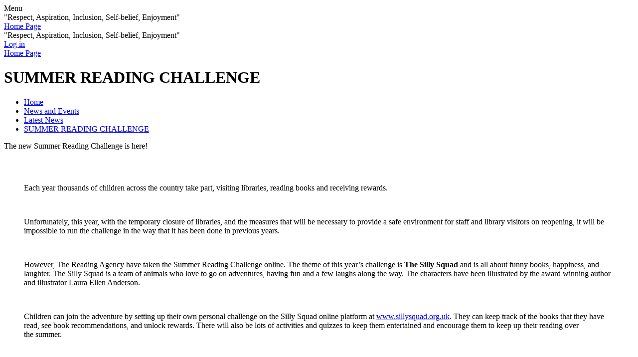

--- FILE ---
content_type: text/html; charset=utf-8
request_url: https://www.blackmoorpark.com/news/detail/summer-reading-challenge/
body_size: 31175
content:



<!DOCTYPE html>

            <!--[if IE 6]><html class="lt-ie10 lt-ie9 lt-ie8 lt-ie7 ie6 ie responsive" lang="en"><![endif]-->
            <!--[if IE 7]><html class="lt-ie10 lt-ie9 lt-ie8 ie7 ie responsive" lang="en"><![endif]-->
            <!--[if IE 8]><html class="lt-ie10 lt-ie9 ie8 ie responsive" lang="en"><![endif]-->
            <!--[if IE 9]><html class="lt-ie10 ie9 ie responsive" lang="en"><![endif]-->
            <!--[if gt IE 9]><!--><html class="responsive" lang="en"><!--<![endif]-->
            
		<head>
        <meta charset="utf-8">
        <meta http-equiv="X-UA-Compatible" content="IE=edge,chrome=1">
        <meta name="viewport" content="width=device-width, initial-scale=1, user-scalable=no, minimal-ui">
        <meta name="keywords" content="Blackmoor Park Junior School">
        <meta name="description" content="Blackmoor Park Junior School">

        <title>SUMMER READING CHALLENGE | Blackmoor Park Junior School</title>

        




  <link rel="stylesheet" href="https://primarysite-prod-sorted.s3.amazonaws.com/static/7.0.4/gen/presenter_prologue_css.7b7812f9.css" type="text/css">




<style type="text/css">
  .ps_primarysite-editor_panel-site-coloured-content {
    background-color: #fff!important;
  }
</style>


  <link rel="stylesheet" href="https://primarysite-prod-sorted.s3.amazonaws.com/static/7.0.4/gen/all-site-icon-choices.034951b5.css" type="text/css">



        
        <link rel="shortcut icon" href="https://primarysite-prod.s3.amazonaws.com/theme/BlackmoorParkJuniorSchool/favicon.ico">
        <link rel="apple-touch-icon" href="https://primarysite-prod.s3.amazonaws.com/theme/BlackmoorParkJuniorSchool/apple-touch-icon-precomposed.png">
        <link rel="apple-touch-icon-precomposed" href="https://primarysite-prod.s3.amazonaws.com/theme/BlackmoorParkJuniorSchool/apple-touch-icon-precomposed.png">
        
        <meta name="application-name" content="Blackmoor Park Junior School">
        <meta name="msapplication-TileColor" content="#058ec6">
        <meta name="msapplication-TileImage" content="https://primarysite-prod.s3.amazonaws.com/theme/BlackmoorParkJuniorSchool/metro-icon.png">

        
        
        <link rel="stylesheet" type="text/css" href="https://primarysite-prod.s3.amazonaws.com/theme/BlackmoorParkJuniorSchool/style-global.css">
        <link rel="stylesheet" type="text/css" media="(min-width: 981px)" href="https://primarysite-prod.s3.amazonaws.com/theme/BlackmoorParkJuniorSchool/style.css">
        <link rel="stylesheet" type="text/css" media="(max-width: 980px)" href="https://primarysite-prod.s3.amazonaws.com/theme/BlackmoorParkJuniorSchool/style-responsive.css">
        
       
        

        

<script>
  // This is the first instance of `window.psProps`, so if these values are removed, make sure
  // `window.psProps = {};` is still there because it's used in other places.
  window.psProps = {
    lazyLoadFallbackScript: 'https://primarysite-prod-sorted.s3.amazonaws.com/static/7.0.4/gen/lazy_load.1bfa9561.js',
    picturefillScript: 'https://primarysite-prod-sorted.s3.amazonaws.com/static/7.0.4/gen/picturefill.a26ebc92.js'
  };
</script>


  <script type="text/javascript" src="https://primarysite-prod-sorted.s3.amazonaws.com/static/7.0.4/gen/presenter_prologue_js.cfb79a3d.js"></script>


<script type="text/javascript">
  function ie() {
    for (var v = 3, el = document.createElement('b'), all = el.all || [];
      el.innerHTML = '<!--[if gt IE ' + (++v) + ']><i><![endif]-->', all[0]; );
    return v > 4 ? v : document.documentMode;
  }

  $(function() {
    switch (ie()) {
      case 10:
        ps.el.html.addClass('ie10');
      case 9:
      case 8:
        ps.el.body.prepend(
          '<div class="unsupported-browser">' +
            '<span class="warning-logo">&#xe00a; </span>' +
            'This website may not display correctly as you are using an old version of ' +
            'Internet Explorer. <a href="/primarysite/unsupported-browser/">More info</a>' +
          '</div>');
        break;
    }
  });
</script>

<script type="text/javascript">
  $(function() {
    ps.el.body
      .data('social_media_url', 'https://social.secure-primarysite.net/site/blackmoor-park-junior-school/')
      .data('social_media_api', 'https://social.secure-primarysite.net/api/site-connected/blackmoor-park-junior-school/')
      .data('STATIC_URL', 'https://primarysite-prod-sorted.s3.amazonaws.com/static/7.0.4/')
      .data('site_width', 950)
      .data('news_width', 762)
      .data('csrf_token', 'lQsEvOYSBjykRQzXxpR1HQfFOf4FrabXCIMC92dLPllj91kSscIV7lHy1z8m6yHS')
      .data('disable_right_click', 'True')
      .data('normalize_css', 'https://primarysite-prod-sorted.s3.amazonaws.com/static/7.0.4/gen/normalize_css.7bf5a737.css')
      .data('ck_editor_counterbalances', 'https://primarysite-prod-sorted.s3.amazonaws.com/static/7.0.4/gen/ck_editor_counterbalances.2519b40e.css')
      .data('basic_site', false)
      // Seasonal Effects
      .data('include_seasonal_effects', '')
      .data('show_seasonal_effects_on_page', '')
      .data('seasonal_effect', '1')
      .data('can_enable_seasonal_effects', 'True')
      .data('seasonal_effect_active', 'False')
      .data('disablePicturesBlock', false)
      .data('hasNewCookiePopup', true);

    if (document.documentElement.dataset.userId) {
      window.updateCsrf();
    }
  });
</script>


<script>

function recaptchaCallback() {
    grecaptcha.ready(function() {
        var grecaptcha_execute = function(){
    grecaptcha.execute('6LcHwgAiAAAAAJ6ncdKlMyB1uNoe_CBvkfgBiJz1', {action: 'homepage'}).then(function(token) {
        document.querySelectorAll('input.django-recaptcha-hidden-field').forEach(function (value) {
            value.value = token;
        });
        return token;
    })
};
grecaptcha_execute()
setInterval(grecaptcha_execute, 120000);


    });
  };
</script>






    </head>

		<body>

				

        <div class="responsive-bar visible-small">
            <span class="navbar-toggle website-navbar-toggle visible-small" data-nav="website"></span>
            <span class="navigation-bar-title">Menu</span>
        </div>

<div class="responsive-motto">"Respect, Aspiration, Inclusion, Self-belief, Enjoyment"</div> 

           
        <header class="responsive-header">
            
            <a href="/" class="home-link" title="Home Page">Home Page</a>
        </header>

        
        <section class="main-slideshow responsive-slideshow">
        		

<script type="text/javascript">
  var slideshows = (slideshows || []).concat({"main-slideshow": {"autoplay": 4, "identifier": "main-slideshow", "images": [{"image": "https://primarysite-prod-sorted.s3.amazonaws.com/blackmoor-park-junior-school/UploadedImage/4d49320d813945d5b0d334874cfdff2f.jpg"}, {"image": "https://primarysite-prod-sorted.s3.amazonaws.com/blackmoor-park-junior-school/UploadedImage/f87ee217-0114-4299-9f60-baa9ce2c3773.jpg"}, {"image": "https://primarysite-prod-sorted.s3.amazonaws.com/blackmoor-park-junior-school/UploadedImage/fa7b9c5d-8aa0-47de-9403-16540ca685b6.jpg"}, {"image": "https://primarysite-prod-sorted.s3.amazonaws.com/blackmoor-park-junior-school/UploadedImage/37f84b29-7780-4ea2-ab60-0447182c43fd.jpg"}, {"image": "https://primarysite-prod-sorted.s3.amazonaws.com/blackmoor-park-junior-school/UploadedImage/cfa5921d-a11e-402c-9f0e-6bb2ad84c9b6.jpg"}, {"image": "https://primarysite-prod-sorted.s3.amazonaws.com/blackmoor-park-junior-school/UploadedImage/61fc7145-0143-400f-af8b-7b330737459c.jpg"}, {"image": "https://primarysite-prod-sorted.s3.amazonaws.com/blackmoor-park-junior-school/UploadedImage/64b55b26-c8eb-469f-b6af-004098531e4e.jpg"}, {"image": "https://primarysite-prod-sorted.s3.amazonaws.com/blackmoor-park-junior-school/UploadedImage/94a0706d-9bab-4ef8-a646-05466d3744d8.jpg"}], "is_fullscreen": true, "show_on_mobile": true, "slideshow_description": ""}});
</script>


  
    <script async type="text/javascript" src="https://primarysite-prod-sorted.s3.amazonaws.com/static/7.0.4/gen/responsive_slideshow.23d621a3.js"></script>
  


        </section>


  
				<div class="container">
          <div class="motto">"Respect, Aspiration, Inclusion, Self-belief, Enjoyment"</div> 

						<div class="container-two">
								<div class="inner-container">

										<span class="login-link small visible-large">
  <a href="https://blackmoor-park-junior-school.secure-primarysite.net/accounts/login/primarysite/?next=/news/detail/summer-reading-challenge/" rel="nofollow">Log in</a>

</span>
          
                    <header class="main-header">
                        
                        <a href="/" class="home-link" title="Home Page">Home Page</a>

                    		
                    </header>
              
                    <div class="content-container">
                        <h1 class="page-title">SUMMER READING CHALLENGE</h1>

                        <ul class="breadcrumbs small">
                        		
    <li><a href="/">Home</a></li>
    <li><a href="/topic/news-and-events">News and Events</a></li>
    <li><a href="/stream/news/full/1/-//">Latest News</a></li>
    <li><a href="/news/detail/summer-reading-challenge/">SUMMER READING CHALLENGE</a></li>

                        </ul>

                        
    <div class="ps_news-detail-text"><p>The new Summer Reading Challenge is here! </p>
<p> </p>
<blockquote>
<div class="table-wrapper"><table cellpadding="0" cellspacing="0">
<tbody>
<tr>
<td>
<div class="table-wrapper"><table cellpadding="0" cellspacing="0">
<tbody>
<tr>
<td>
<div class="table-wrapper"><table align="center" cellpadding="0" cellspacing="0">
<tbody>
<tr>
<td>
<p>Each year thousands of children across the country take part, visiting libraries, reading books and receiving rewards. </p>
<p> </p>
<p>Unfortunately, this year, with the temporary closure of libraries, and the measures that will be necessary to provide a safe environment for staff and library visitors on reopening, it will be impossible to run the challenge in the way that it has been done in previous years. </p>
<p> </p>
<p>However, The Reading Agency have taken the Summer Reading Challenge online. The theme of this year’s challenge is <strong>The Silly Squad</strong> and is all about funny books, happiness, and laughter. The Silly Squad is a team of animals who love to go on adventures, having fun and a few laughs along the way. The characters have been illustrated by the award winning author and illustrator Laura Ellen Anderson.<strong> </strong> </p>
<p> </p>
<p>Children can join the adventure by setting up their own personal challenge on the Silly Squad online platform at <a href="https://comms.eschools.co.uk/l/Rncj1Y18XLS9SUrT763RZR763w/riO763SeBzviyNljXAPJ763yUg/uLHPR7RHeztaIX3HVMe3892Q" target="_blank">www.sillysquad.org.uk</a>. They can keep track of the books that they have read, see book recommendations, and unlock rewards. There will also be lots of activities and quizzes to keep them entertained and encourage them to keep up their reading over the summer. </p>
<p> </p>
<p> </p>
</td>
</tr>
</tbody>
</table></div>
</td>
</tr>
</tbody>
</table></div>
</td>
</tr>
</tbody>
</table></div>
</blockquote></div>
    <div></div>

                    </div>

                    <nav class="main-nav mobile-nav small">
                        <span class="close-mobile-nav" data-nav="website"></span>
                        <h2 class="ps_mobile-header">Website Navigation</h2>

                        <ul>
                            <li class="ps_topic_link home-btn"><a href="/">Home</a></li>
                            <li class="ps_nav-top-level ps_submenu ps_topic_link ps_topic_slug_about-us"><a href="/topic/about-us" >About Us</a><ul><li class="  ps_page_link ps_page_slug_welcome"><a href="/welcome/" >Welcome</a></li>
<li class="  ps_page_link ps_page_slug_our-vision-and-aims"><a href="/our-vision-and-aims/" >Our Vision and Aims</a></li>
<li class="  ps_page_link ps_page_slug_contact-details"><a href="/contact-details/" >Contact Details</a></li>
<li class="  ps_page_link ps_page_slug_whos-who"><a href="/whos-who/" >Who&#x27;s Who</a></li>
<li class="  ps_page_link ps_page_slug_meet-the-governors"><a href="/meet-the-governors/" >Meet the Governors</a></li></ul></li>
                            <li class="ps_nav-top-level ps_submenu ps_topic_link ps_topic_slug_key-information"><a href="/topic/key-information" >Key Information</a><ul><li class="  ps_page_link ps_page_slug_school-admissions"><a href="/school-admissions/" >School Admissions</a></li>
<li class="  ps_page_link ps_page_slug_school-opening-hours"><a href="/school-opening-hours/" >School Opening Hours</a></li>
<li class="  ps_page_link ps_page_slug_latest-ofsted-report"><a href="/latest-ofsted-report/" >Latest Ofsted Report</a></li>
<li class="  ps_page_link ps_page_slug_inclusion-quality-mark-iqm"><a href="/inclusion-quality-mark-iqm/" >Inclusion Quality Mark (IQM)</a></li>
<li class="  ps_page_link ps_page_slug_performance-data"><a href="/performance-data/" >Performance data</a></li>
<li class="  ps_page_link ps_page_slug_premiums"><a href="/premiums/" >Premiums</a></li>
<li class="  ps_page_link ps_page_slug_school-policies"><a href="/school-policies/" >School Policies</a></li>
<li class="  ps_page_link ps_page_slug_safeguarding"><a href="/safeguarding/" >Safeguarding</a></li>
<li class="  ps_page_link ps_page_slug_equality-objectives"><a href="/equality-objectives/" >Equality Objectives</a></li>
<li class="  ps_page_link ps_page_slug_send"><a href="/send/" >SEND</a></li>
<li class="  ps_page_link ps_page_slug_mental-health-and-wellbeing"><a href="/mental-health-and-wellbeing/" >Mental Health and Wellbeing</a></li>
<li class="  ps_page_link ps_page_slug_attendance"><a href="/attendance/" >Attendance</a></li>
<li class="  ps_page_link ps_page_slug_governors-area-1"><a href="/governors-area-1/" >Governors&#x27; Area</a></li>
<li class="  ps_page_link ps_page_slug_financial-information"><a href="/financial-information/" >Financial Information</a></li>
<li class="  ps_page_link ps_page_slug_british-values-statement"><a href="/british-values-statement/" >British Values Statement</a></li></ul></li>
                            <li class="ps_nav-top-level ps_submenu ps_topic_link ps_topic_slug_news-and-events"><a href="/topic/news-and-events" >News and Events</a><ul><li class="  ps_page_link ps_page_slug_newsletters"><a href="/stream/newsletters/full/1/-//" >Newsletters</a></li>
<li class="  ps_page_link ps_page_slug_online-safety-guides-to-gaming-social-media-and-pa"><a href="/online-safety-guides-to-gaming-social-media-and-pa/" >Online safety guides to gaming, social media and parental controls (Wake Up Wednesday)</a></li>
<li class=" ps_submenu ps_page_link ps_page_slug_artsmark"><a href="/artsmark/" >Artsmark</a><ul><li class="  ps_page_link ps_page_slug_dot-art-competition-2021"><a href="/dot-art-competition-2021/" >Dot Art Competition 2021</a></li>
<li class="  ps_page_link ps_page_slug_dot-art-competition-2020"><a href="/dot-art-competition-2020/" >Dot Art Competition 2020</a></li>
<li class="  ps_page_link ps_page_slug_dot-art-competition-2019"><a href="/dot-art-competition-2019/" >Dot Art Competition 2019</a></li>
<li class="  ps_page_link ps_page_slug_arts-week-2019"><a href="/arts-week-2019/" >Arts Week 2019</a></li>
<li class="  ps_page_link ps_page_slug_year-5-cubism"><a href="/year-5-cubism/" >Year 5 Cubism</a></li>
<li class="  ps_page_link ps_page_slug_year-5-printmaking"><a href="/year-5-printmaking/" >Year 5 printmaking</a></li>
<li class="  ps_page_link ps_page_slug_year-3-bird-sculptures"><a href="/year-3-bird-sculptures/" >Year 3 bird sculptures</a></li>
<li class="  ps_page_link ps_page_slug_west-derby-school-rock-band"><a href="/west-derby-school-rock-band/" >West Derby School rock band!</a></li>
<li class="  ps_page_link ps_page_slug_y3-trip-to-the-liverpool-philharmonic-hall"><a href="/y3-trip-to-the-liverpool-philharmonic-hall/" >Y3 trip to the Liverpool Philharmonic Hall!</a></li>
<li class="  ps_page_link ps_page_slug_musician-of-the-year-photos"><a href="/musician-of-the-year-photos/" >Musician of the Year photos!</a></li></ul></li></ul></li>
                            <li class="ps_nav-top-level ps_submenu ps_topic_link ps_topic_slug_parents"><a href="/topic/parents" >Parents</a><ul><li class="  ps_page_link ps_page_slug_school-payment-login"><a href="/school-payment-login/" >School Payment Login</a></li>
<li class="  ps_page_link ps_page_slug_term-dates"><a href="/term-dates/" >Term Dates</a></li>
<li class="  ps_page_link ps_page_slug_how-to-claim-free-school-meals"><a href="/how-to-claim-free-school-meals/" >How To Claim Free School Meals</a></li>
<li class="  ps_page_link ps_page_slug_breakfast-and-after-school-club-2"><a href="/breakfast-and-after-school-club-2/" >Breakfast and After School Club</a></li>
<li class="  ps_page_link ps_page_slug_school-prospectus"><a href="/school-prospectus/" >School Prospectus</a></li>
<li class="  ps_page_link ps_page_slug_attendance-policy-summary"><a href="/attendance-policy-summary/" >Attendance Policy &amp; Summary</a></li>
<li class="  ps_page_link ps_page_slug_home-school-agreement"><a href="/home-school-agreement/" >Home / School Agreement</a></li>
<li class="  ps_page_link ps_page_slug_homework-4"><a href="/homework-4/" >Homework</a></li>
<li class="  ps_page_link ps_page_slug_uniform"><a href="/uniform/" >Uniform</a></li>
<li class="  ps_page_link ps_page_slug_jargon-buster"><a href="/jargon-buster/" >Jargon Buster</a></li>
<li class=" ps_submenu ps_page_link ps_page_slug_medical-needs-and-immunisation-info"><a href="/medical-needs-and-immunisation-info/" >Medical Needs and immunisation info</a><ul><li class="  ps_page_link ps_page_slug_primary-school-immunisations"><a href="/primary-school-immunisations/" >Primary School Immunisations</a></li>
<li class="  ps_page_link ps_page_slug_flu-immunisations"><a href="/flu-immunisations/" >Flu immunisations</a></li>
<li class="  ps_page_link ps_page_slug_medical-needs"><a href="/medical-needs/" >Medical Needs</a></li>
<li class="  ps_page_link ps_page_slug_high-school-immunisations-year-8-and-9"><a href="/high-school-immunisations-year-8-and-9/" >High School Immunisations - Year 8 and 9</a></li></ul></li>
<li class="  ps_page_link ps_page_slug_lunch-menu"><a href="/lunch-menu/" >Lunch Menu</a></li>
<li class="  ps_page_link ps_page_slug_parent-reading-workshop"><a href="/parent-reading-workshop/" >Parent Reading Workshop</a></li>
<li class="  ps_page_link ps_page_slug_transition-to-secondary-school"><a href="/transition-to-secondary-school/" >Transition to Secondary School</a></li>
<li class="  ps_page_link ps_page_slug_parent-satisfaction-survey"><a href="/parent-satisfaction-survey/" >Parent Satisfaction Survey</a></li>
<li class="  ps_page_link ps_page_slug_parent-view"><a href="/parent-view/" >Parent View</a></li>
<li class="  ps_page_link ps_page_slug_remote-learning-information-for-parents"><a href="/remote-learning-information-for-parents/" >Remote Learning Information For Parents</a></li></ul></li>
                            <li class="ps_nav-top-level ps_submenu ps_topic_link ps_topic_slug_curriculum"><a href="/topic/curriculum" >Curriculum</a><ul><li class=" ps_submenu ps_page_link ps_page_slug_bpjs-school-curriculum"><a href="/bpjs-school-curriculum/" >BPJS School Curriculum</a><ul><li class="  ps_page_link ps_page_slug_english-4"><a href="/english-4/" >English</a></li>
<li class="  ps_page_link ps_page_slug_mathematics"><a href="/mathematics/" >Mathematics</a></li>
<li class="  ps_page_link ps_page_slug_science-5"><a href="/science-5/" >Science</a></li>
<li class=" ps_submenu ps_page_link ps_page_slug_history-4"><a href="/history-4/" >History</a><ul><li class="  ps_page_link ps_page_slug_history-links"><a href="/history-links/" >History links</a></li></ul></li>
<li class="  ps_page_link ps_page_slug_geography-4"><a href="/geography-4/" >Geography</a></li>
<li class="  ps_page_link ps_page_slug_art-and-design"><a href="/art-and-design/" >Art and Design</a></li>
<li class="  ps_page_link ps_page_slug_design-and-technology"><a href="/design-and-technology/" >Design and Technology</a></li>
<li class="  ps_page_link ps_page_slug_computing-3"><a href="/computing-3/" >Computing</a></li>
<li class="  ps_page_link ps_page_slug_re-2"><a href="/re-2/" >RE</a></li>
<li class="  ps_page_link ps_page_slug_pshe-and-rse-curriculum"><a href="/pshe-and-rse-curriculum/" >PSHE and RSE  Curriculum</a></li>
<li class="  ps_page_link ps_page_slug_music-2"><a href="/music-2/" >Music</a></li>
<li class="  ps_page_link ps_page_slug_mfl"><a href="/mfl/" >MFL</a></li>
<li class="  ps_page_link ps_page_slug_pe-1"><a href="/pe-1/" >PE</a></li>
<li class="  ps_page_link ps_page_slug_assessment-3"><a href="/assessment-3/" >Assessment</a></li></ul></li>
<li class="  ps_page_link ps_page_slug_pgl-2025"><a href="/pgl-2025/" >PGL 2025</a></li>
<li class="  ps_page_link ps_page_slug_pgl-2024"><a href="/pgl-2024/" >PGL 2024</a></li></ul></li>
                            <li class="ps_nav-top-level ps_submenu ps_topic_link ps_topic_slug_childrens-zone"><a href="/topic/childrens-zone" >Children&#x27;s Zone</a><ul><li class="  ps_page_link ps_page_slug_google-classroom-online-learning"><a href="/google-classroom-online-learning/" >GOOGLE CLASSROOM - ONLINE LEARNING</a></li>
<li class="  ps_page_link ps_page_slug_junior-leadership-team"><a href="/junior-leadership-team/" >Junior Leadership Team</a></li>
<li class="  ps_page_link ps_page_slug_search-engine"><a href="/search-engine/" >Search Engine</a></li>
<li class="  ps_page_link ps_page_slug_school-clubs-1"><a href="/school-clubs-1/" >School Clubs</a></li></ul></li>


                            
            <li class="main-nav-download-app">


</li>

            <li class="login-responsive visible-small">
                            
                                
  <a href="https://blackmoor-park-junior-school.secure-primarysite.net/accounts/login/primarysite/?next=/news/detail/summer-reading-challenge/" rel="nofollow">Log in</a>


                            
                            </li>
                        </ul>
                    </nav>
                  </div>
                  
              
                  
        <section class="awards"></section>
              
              
                    <footer class="main-footer small">
                        
                        <div class="footer-links small">
                            <ul class="footer-left">
                              <li><a href="/special/sitemap/">Sitemap</a></li>
                              <li><a href="/special/cookie-information/">Cookie Information</a></li>
                              <li><a href="/special/policy/">Website Policy</a></li>
                            </ul>

                            <ul class="text-right">
                                <li>All website content copyright &copy; Blackmoor Park Junior School</li>
                                <li><a href="https://primarysite.net">Website design by PrimarySite</a></li>
                            </ul>
                        </div>
                    </footer>
<div class="google-utilities">
                  
                   
        <section data-cookie="google-search" class="google-search">
            <textarea data-template="cookie" hidden>
<form action="https://www.google.com/cse" id="cse-search-box">
                <div>
                  <input type="hidden" name="cx" value="018064204022535857943:mixj_2dfqqg" />
                  <input type="hidden" name="ie" value="UTF-8" />
                  <input type="text" name="q" size="30" />
                  <input type="submit" name="sa" value="Search" />
                </div>
            </form>
            <script type="text/javascript" src="https://www.google.com/cse/brand?form=cse-search-box&amp;lang=en"></script>
</textarea>
        </section>
                  
                 		
                  <div class="translation-section">
                  TRANSLATE
                		


  



  <div class="google-translate-widget " id="google_translate_element" data-cookie="google-translate">
    <textarea data-template="cookie" hidden>
      

      <script>
        function googleTranslateElementInit() {
          new google.translate.TranslateElement({
            layout: google.translate.TranslateElement.InlineLayout.SIMPLE,
            pageLanguage: 'en'
          }, 'google_translate_element');
        }
      </script>

      <script src="https://translate.google.com/translate_a/element.js?cb=googleTranslateElementInit"></script>
      <script src="https://primarysite-prod-sorted.s3.amazonaws.com/static/7.0.4/gen/google_translate.3323e9a6.js"></script>
    </textarea>
  </div>


                       
                  	</div>
            		</div>
						</div>
        </div>

        
        <div class="scroll-top">&#xe000;<span>Top</span></div>

        
        
        



<script>
  (function() {
    const htmlElement = document.documentElement;

    htmlElement.dataset.gitRevision = '7.0.4';
    htmlElement.dataset.sentryPublicDsn = '';
    htmlElement.dataset.userId = '';
  })();
</script>


  <script type="text/javascript" src="https://primarysite-prod-sorted.s3.amazonaws.com/static/7.0.4/gen/raven_js.8e8cd4fb.js"></script>






  <div class="cookie-settings">
    <div class="cookie-settings-popup">
      <h1 class="cookie-settings-popup-heading">Cookies</h1>

      <p>Unfortunately not the ones with chocolate chips.</p>
      <p>Our cookies ensure you get the best experience on our website.</p>
      <p>Please make your choice!</p>

      <span class="cookie-settings-popup-buttons">
        <button class="cookie-settings-popup-buttons-reject" aria-label="Reject all cookies" type="button" tabindex="1">
          Reject all
        </button>
        <button class="cookie-settings-popup-buttons-accept" aria-label="Accept all cookies" type="button" tabindex="2">
          Accept all
        </button>
        <button class="cookie-settings-popup-buttons-custom" aria-label="Customise cookie settings" type="button" tabindex="3">
          Customise cookie settings
        </button>
      </span>
    </div>

    <div class="cookie-settings-options-popup">
      <div class="cookie-settings-options-popup-content">
        <h1 class="cookie-settings-options-popup-heading" tabindex="-1">Cookies</h1>
        <p>
          Some cookies are necessary in order to make this website function correctly. These are set
          by default and whilst you can block or delete them by changing your browser settings, some
          functionality such as being able to log in to the website will not work if you do this.
          The necessary cookies set on this website are as follows:
        </p>

        <h2 class="cookie-settings-options-popup-sub-heading">Website CMS</h2>
        <p class="cookie-settings-options-popup-text">
          A 'sessionid' token is required for logging in to the website and a 'crfstoken' token is
          used to prevent cross site request forgery.<br>
          An 'alertDismissed' token is used to prevent certain alerts from re-appearing if they have
          been dismissed.<br>
          An 'awsUploads' object is used to facilitate file uploads.
        </p>

        <h2 class="cookie-settings-options-popup-sub-heading">Matomo</h2>
        <p class="cookie-settings-options-popup-text">
          We use
          <a href="https://matomo.org/faq/general/faq_146/" target="_blank" rel="noopener noreferrer">Matomo cookies</a>
          to improve the website performance by capturing information such as browser and device
          types. The data from this cookie is anonymised.
        </p>

        <h2 class="cookie-settings-options-popup-sub-heading">reCaptcha</h2>
        <p class="cookie-settings-options-popup-text">
          Cookies are used to help distinguish between humans and bots on contact forms on this
          website.
        </p>

        <h2 class="cookie-settings-options-popup-sub-heading">Cookie notice</h2>
        <p class="cookie-settings-options-popup-text">
          A cookie is used to store your cookie preferences for this website.
        </p>

        Cookies that are not necessary to make the website work, but which enable additional
        functionality, can also be set. By default these cookies are disabled, but you can choose to
        enable them below:
      </div>

      <div class="cookie-settings-options-popup-buttons">
        <button class="cookie-settings-options-popup-buttons-reject" aria-label="Reject all cookies" type="button">
          Reject all
        </button>
        <button class="cookie-settings-options-popup-buttons-accept" aria-label="Accept all cookies" type="button">
          Accept all
        </button>
        <button class="cookie-settings-options-popup-buttons-save" aria-label="Save cookie settings" type="button">
          Save
        </button>
      </div>
    </div>
  </div>

  
    <script type="text/javascript" src="https://primarysite-prod-sorted.s3.amazonaws.com/static/7.0.4/gen/cookies_js.aedb4301.js"></script>
  






  <script class="common-scripts-script" src="https://primarysite-prod-sorted.s3.amazonaws.com/static/7.0.4/gen/common_scripts.4317a259.js"></script>




<script>
    if (document.querySelectorAll('input.django-recaptcha-hidden-field').length > 0) {
        var s = document.createElement('script');
        s.setAttribute('src','https://www.google.com/recaptcha/api.js?render=6LcHwgAiAAAAAJ6ncdKlMyB1uNoe_CBvkfgBiJz1');
        s.onload=recaptchaCallback;
        document.body.appendChild(s);
    }
</script>


          <script type="text/javascript" src="https://primarysite-prod.s3.amazonaws.com/theme/BlackmoorParkJuniorSchool/app.js"></script>
        

        <script type="text/javascript">
  var _paq = _paq || [];

  (function() {
    var u = 'https://piwik.secure-primarysite.net/';

    _paq.push(['setTrackerUrl', u + 'piwik.php']);

    var psHostnameRegex = new RegExp('^([A-Za-z0-9-]{1,63}\\.)+secure-primarysite.net', 'i');

    if (psHostnameRegex.test(window.location.hostname)) {
      // If you're on the subdomain use the common subdomain tracker.
      _paq.push(['setSiteId', 1]);
      _paq.push(['setCookieDomain', '*.secure-primarysite.net']);
      _paq.push(['setDomains', '*.secure-primarysite.net']);
    } else {
      // If you're not on the subdomain use the site specific tracker.
      _paq.push(['setSiteId', 142]);
    }

    _paq.push(['trackPageView']);
    _paq.push(['enableLinkTracking']);

    var d = document,
        g = d.createElement('script'),
        s = d.getElementsByTagName('script')[0];

    g.type = 'text/javascript';
    g.defer = true;
    g.async = true;
    g.src = u + 'piwik.js';
    s.parentNode.insertBefore(g, s);
  })();
</script>

    </body>
</html>
